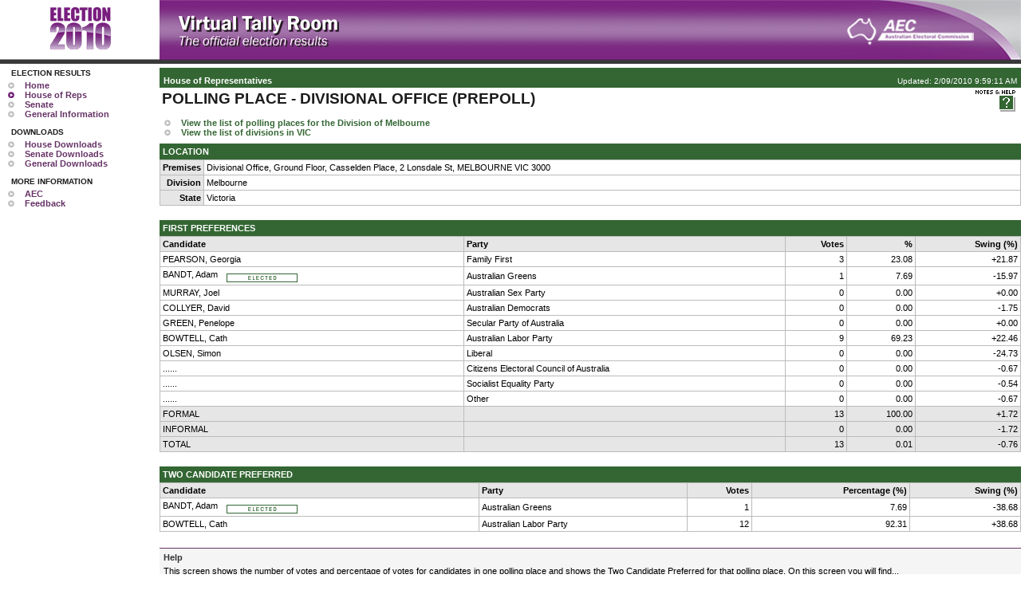

--- FILE ---
content_type: text/html
request_url: https://results.aec.gov.au/15508/Website/HousePollingPlaceFirstPrefs-15508-30219.htm
body_size: 4329
content:

<!DOCTYPE HTML PUBLIC "-//W3C//DTD HTML 4.01 Transitional//EN" "http://www.w3.org/TR/html4/loose.dtd">
<HTML lang="en">
	<HEAD>
		<TITLE>Polling Place Results</TITLE> 
		<!--DUBLIN CORE AND AGLS METADATA-->
<LINK rel="schema.AGLS" href="http://www.agls.gov.au/agls/1.2">
<META name="AGLS.Function" scheme="AGIFT" content="Electoral Matters" >
<META name="DC.Creator" content="Australian Electoral Commission">
<META name="DC.Publisher" content="corporateName=Australian Electoral Commission">
<META name="DC.Rights" content="Copyright Commonwealth of Australia 2007" >
<META name="DC.Coverage.jurisdiction" content="Commonwealth of Australia" >
<META name="DC.Title" content="Polling Place Results" >
<META name="DC.Description" content="POLLING PLACE - DIVISIONAL OFFICE (PREPOLL)" >
<META name="DC.Date.created" scheme="ISO8601" content="2013-01-22T14:58:14">
<META name="DC.Identifier" scheme="URI" content="http://tst-vtr-act01/HousePollingPlaceFirstPrefs-15508-30219.htm">
<META name="DC.Type.aggregationLevel" content="item" >
<META name="DC.Type.documentType" scheme="agls-document" content="dataset" />
<!--END DUBLIN CORE AND AGLS METADATA-->
<!--GENERAL METADATA-->
<META name="author" content="Australian Electoral Commission">
<META name="description" content="POLLING PLACE - DIVISIONAL OFFICE (PREPOLL)" >
<META name="keywords" content="australia, election, results, election results, electoral matters, federal, aec, australian electoral commission, votes, percentage, swing" >
<META name="robots" content="index,follow" >
<!--END GENERAL METADATA-->

		<!--VTR METADATA-->
<META name="Language" content="EN">
<META http-equiv="Content-Type" content="text/html; charset=iso-8859-1">
<META http-equiv="Content-Style-Type" content="text/css">
<META name="VTR.Environment" content="PROD">
<META name="VTR.Site" content="PARKES">
<META name="VTR.Server" content="NTR01">
<META name="VTR.Platform" content="x64">
<META name="VTR.Version" content="6.0.10.10009">
<META name="VTR.Cycle" content="109e02bb-5f15-4808-984f-b47255b191fb">
<META name="VTR.Created"  scheme="ISO8601" content="2013-01-22T14:55:43">
<META name="VTR.Generated" scheme="ISO8601" content="2013-01-22T14:58:14">
<!--END VTR METADATA-->

		<LINK href="StyleSheets/vtr.css" type="text/css" rel="stylesheet">
		<META content="Microsoft Visual Studio 7.0" name="GENERATOR">
		<META content="C#" name="CODE_LANGUAGE">
		<META content="JavaScript" name="vs_defaultClientScript">
		<META content="http://schemas.microsoft.com/intellisense/ie5" name="vs_targetSchema">
	</HEAD>
	<BODY class="house">
		
<!--FRAME HEADER-->
<a name="topbookmark"></a>
<div class="skip">
    <a href="#contentbookmark">Skip to Content</a>&nbsp;|&nbsp;<a href="#menubookmark">Skip
        to Menu</a>
</div>
<table id="frame" cellspacing="0" cellpadding="0" width="100%" border="0" summary="layout">
    <tr class="topframe">
        <td class="topframeleftnewnoimage">
            <a id="headerframe_hyperlinkBanner" href="Default.htm"><img id="headerframe_leftBanner" alt="Virtual Tally Room: the official election results" src="Images/logo_15508.gif" height="73" width="185" style="border-width:0px;" /></a>
        </td>
        <td>
            <table cellspacing="0" cellpadding="0" width="100%" border="0">
                <tr>
                    <td class="topframemiddlenew">
                        <img id="headerframe_middleBanner" class="middlebannerimage" alt="Virtual Tally Room: the official election results" border="0" src="Images/VTR-heading.gif" height="53" width="207" />
                    </td>
                    <td class="topframerightnew" valign="top">
                        <a href="http://www.aec.gov.au" name="hyperlinkHome">
                            <img id="headerframe_imageLogo" alt="AEC Website" src="Images/header-right-all.gif" height="80" width="227" style="border-width:0px;" /></a>
                    </td>
                </tr>
            </table>
        </td>
    </tr>

		
			<!--FRAME SIDEBAR-->
			<TR>
				<TD valign="top" width="185" class="sidebar">
		
<!--VTR MENU CONTROL-->
<DIV id="sidebar">
	<A name="menubookmark"></A>
	<!--MENU CONTROL-->
<div id="menu" class="menu">
	<p class="menutitle">Election Results</p>
	<ul class="menulist">
		<li><a href="Default.htm">Home</a></li>
		<li class="menulistselected"><a href="HouseResultsMenu-15508.htm">House&nbsp;of&nbsp;Reps</a></li>
		<li><a href="SenateResultsMenu-15508.htm">Senate</a></li>
		<li><a href="GeneralResultsMenu-15508.htm">General&nbsp;Information</a></li>

	</ul>
	<p class="menutitle">Downloads</p>
	<ul class="menulist">
		<li><a href="HouseDownloadsMenu-15508-csv.htm">House&nbsp;Downloads</a></li>
		<li><a href="SenateDownloadsMenu-15508-csv.htm">Senate&nbsp;Downloads</a></li>
		<li><a href="GeneralDownloadsMenu-15508-csv.htm">General&nbsp;Downloads</a></li>

	</ul>
	<p class="menutitle">More Information</p>
	<ul class="menulist">
		<li><a href="http://www.aec.gov.au">AEC</a></li>
		<li><a href="http://www.aec.gov.au/footer/feedback.htm">Feedback</a></li>

	</ul>

</div>
<!--END MENU CONTROL-->

</DIV>
<!--END VTR MENU CONTROL-->
		
		</TD> 
		<!--FRAME MAIN-->
		<TD valign="top" class="mainframe">

		
<!--CONTENT-->
<!--PAGE HEADER CONTROL-->
<DIV id="contentheader">
	<A name="contentbookmark"></A>
	<TABLE cellspacing="0" cellpadding="3" width="100%" border="0" summary="layout">
		<tr id="header_rowHeader" class="househeader">
	<TD id="header_cellHeaderType" class="pageheading" valign="bottom">House of Representatives</TD>
	<TD id="header_cellLastUpdated" class="lastupdated" valign="bottom" align="right">Updated: 2/09/2010 9:59:11 AM</TD>
</tr>

	</TABLE>
	<TABLE cellspacing="0" cellpadding="3" width="100%" border="0" summary="layout">
		<TR>
			<TD valign="middle"><H1 id="header_h1Title">POLLING PLACE - DIVISIONAL OFFICE (PREPOLL)</H1></TD>
			<TD id="header_cellRefresh" valign="top" align="right">
				&nbsp;
				<a id="header_hyperlinkHelp" href="#helpbookmark"><img id="header_imageHelp" alt="Help and Notes" border="0" src="Images/icon_help_house.gif" height="27" width="50" /></a>&nbsp;
				
			</TD>

		</TR>
	</TABLE>
</DIV>
<!--END PAGE HEADER CONTROL-->

		<DIV class="relatedpagemenu">
			<UL>
				<LI><a id="hyperlinkDivision" href="HouseDivisionPollingPlaces-15508-228.htm">View the list of polling places for the Division of Melbourne                       </a></LI>
				<LI id="itemDivisionList"><a id="hyperlinkDivisionList" href="HouseDivisionMenu-15508-VIC.htm">View the list of divisions in VIC</a></LI>				
			</UL>
		</DIV>
		<TABLE cellspacing="1" cellpadding="3" width="100%" border="0" class="results">
			<CAPTION id="caption" class="housecaption">Location</CAPTION>
			<TR class="rownorm">
				<TD align="left" valign="top" class="rowheading" width="1%">Premises</TD>
				<TD align="left"><span id="labelPremises">Divisional Office, Ground Floor, Casselden Place, 2 Lonsdale St, MELBOURNE VIC 3000</span></TD>
			</TR>
			<TR class="rownorm">
				<TD align="left" valign="top" class="rowheading">Division</TD>
				<TD align="left"><span id="labelDivisionNm">Melbourne                       </span></TD>
			</TR>
			<TR class="rownorm">
				<TD align="left" valign="top" class="rowheading">State</TD>
				<TD align="left"><span id="labelState">Victoria</span></TD>
			</TR>			
		</TABLE>
		<BR>
		<TABLE cellspacing="1" cellpadding="3" width="100%" border="0" class="results">
			<CAPTION class="housecaption">First Preferences</CAPTION>
			<TR>
				<TH align="left">Candidate</TH>
				<TH align="left">Party</TH>
				<TH align="right">Votes</TH>
				<TH align="right">%</TH>
				<TH align="right">Swing (%)</TH>
			</TR>
			
			<tr id="repeaterCandidates__ctl0_candidateRow" class="rownorm">
	<TD nowrap="nowrap" align="left">PEARSON, Georgia</TD>
	<TD align="left">Family First</TD>
	<TD align="right">3</TD>
	<TD align="right">23.08</TD>
	<TD align="right">+21.87</TD>
</tr>

			
			<tr id="repeaterCandidates__ctl1_candidateRow" class="rownorm">
	<TD nowrap="nowrap" align="left">BANDT, Adam<IMG src="Images/houseelected.gif" alt="Elected" width="100" height="11" border="0" align="middle"></TD>
	<TD align="left">Australian Greens</TD>
	<TD align="right">1</TD>
	<TD align="right">7.69</TD>
	<TD align="right">-15.97</TD>
</tr>

			
			<tr id="repeaterCandidates__ctl2_candidateRow" class="rownorm">
	<TD nowrap="nowrap" align="left">MURRAY, Joel</TD>
	<TD align="left">Australian Sex Party</TD>
	<TD align="right">0</TD>
	<TD align="right">0.00</TD>
	<TD align="right">+0.00</TD>
</tr>

			
			<tr id="repeaterCandidates__ctl3_candidateRow" class="rownorm">
	<TD nowrap="nowrap" align="left">COLLYER, David</TD>
	<TD align="left">Australian Democrats</TD>
	<TD align="right">0</TD>
	<TD align="right">0.00</TD>
	<TD align="right">-1.75</TD>
</tr>

			
			<tr id="repeaterCandidates__ctl4_candidateRow" class="rownorm">
	<TD nowrap="nowrap" align="left">GREEN, Penelope</TD>
	<TD align="left">Secular Party of Australia</TD>
	<TD align="right">0</TD>
	<TD align="right">0.00</TD>
	<TD align="right">+0.00</TD>
</tr>

			
			<tr id="repeaterCandidates__ctl5_candidateRow" class="rownorm">
	<TD nowrap="nowrap" align="left">BOWTELL, Cath</TD>
	<TD align="left">Australian Labor Party</TD>
	<TD align="right">9</TD>
	<TD align="right">69.23</TD>
	<TD align="right">+22.46</TD>
</tr>

			
			<tr id="repeaterCandidates__ctl6_candidateRow" class="rownorm">
	<TD nowrap="nowrap" align="left">OLSEN, Simon</TD>
	<TD align="left">Liberal</TD>
	<TD align="right">0</TD>
	<TD align="right">0.00</TD>
	<TD align="right">-24.73</TD>
</tr>

			
			<tr id="repeaterCandidates__ctl7_candidateRow" class="rownorm">
	<TD nowrap="nowrap" align="left">......</TD>
	<TD align="left">Citizens Electoral Council of Australia</TD>
	<TD align="right">0</TD>
	<TD align="right">0.00</TD>
	<TD align="right">-0.67</TD>
</tr>

			
			<tr id="repeaterCandidates__ctl8_candidateRow" class="rownorm">
	<TD nowrap="nowrap" align="left">......</TD>
	<TD align="left">Socialist Equality Party</TD>
	<TD align="right">0</TD>
	<TD align="right">0.00</TD>
	<TD align="right">-0.54</TD>
</tr>

			
			<tr id="repeaterCandidates__ctl9_candidateRow" class="rownorm">
	<TD nowrap="nowrap" align="left">......</TD>
	<TD align="left">Other</TD>
	<TD align="right">0</TD>
	<TD align="right">0.00</TD>
	<TD align="right">-0.67</TD>
</tr>

			
			
			<TR class="rowtotal">
				<TD nowrap align="left">FORMAL</TD>
				<TD align="left">&nbsp;</TD>
				<TD align="right">13</TD>
				<TD align="right">100.00</TD>
				<TD align="right">+1.72</TD>
			</TR>
			
			<TR class="rowtotal">
				<TD nowrap align="left">INFORMAL</TD>
				<TD align="left">&nbsp;</TD>
				<TD align="right">0</TD>
				<TD align="right">0.00</TD>
				<TD align="right">-1.72</TD>
			</TR>
			
			<TR class="rowtotal">
				<TD nowrap align="left">TOTAL</TD>
				<TD align="left">&nbsp;</TD>
				<TD align="right">13</TD>
				<TD align="right">0.01</TD>
				<TD align="right">-0.76</TD>
			</TR>
			
		</TABLE>
		<BR>
		
		
		<TABLE cellspacing="1" cellpadding="3" width="100%" border="0" class="results">
			<CAPTION class="housecaption">Two Candidate Preferred</CAPTION>
			<TR>
				<TH align="left">Candidate</TH>
				<TH align="left">Party</TH>
				<TH align="right">Votes</TH>
				<TH align="right">Percentage (%)</TH>
				<TH align="right">Swing (%)</TH>
			</TR>
		
			<tr id="repeaterTcpCandidate__ctl1_tcpRow" class="rownorm">
	<TD nowrap="nowrap" align="left">BANDT, Adam<IMG src="Images/houseelected.gif" alt="Elected" width="100" height="11" border="0" align="middle"></TD>
	<TD align="left">Australian Greens</TD>
	<TD align="right">1</TD>
	<TD align="right">7.69</TD>
	<TD align="right">-38.68</TD>
</tr>

		
			<tr id="repeaterTcpCandidate__ctl2_tcpRow" class="rownorm">
	<TD nowrap="nowrap" align="left">BOWTELL, Cath</TD>
	<TD align="left">Australian Labor Party</TD>
	<TD align="right">12</TD>
	<TD align="right">92.31</TD>
	<TD align="right">+38.68</TD>
</tr>

		
		</TABLE>
		
		
<!--CONTENT FOOTER CONTROL-->
<DIV id="footersection">
	<A name="helpbookmark"></A>
	<DIV id="helpsection">
		<H2>Help</H2>
		<DIV id="footer_info"><p>This screen shows the number of votes and percentage of votes for candidates in one polling place and shows the Two Candidate Preferred for that polling place. On this screen you will find...</p>
<ul>
<li>the number of votes and the percentage of the formal vote received by each candidate</li>
<li>the swing as measured as the difference between the percentage of first preference votes received by a party candidate at this election and the percentage of the first preference votes received by that party's candidate in the comparable polling place at the previous election</li>
<li>the two-candidate-preferred results showing the percentages received for this election and swing.</li>
</ul>
</DIV>
	</DIV>
	<DIV id="notesection">	
		<H2>Notes:</H2>
		<DIV id="footer_notes"><ol>
<li>From 2010 the votes also include own division pre-poll votes issued as ordinary votes. Please note: this is a change from previous elections.</li>
<li>These results are final.</li>
</ol>
</DIV>
	</DIV>
</DIV>
<!--END CONTENT FOOTER CONTROL -->
<!--END CONTENT-->

		
	</TD>
</TR> 
<!--FRAME FOOTER-->
<TR>
	<TD class="bottomframeleft">&nbsp;</TD>
	<TD align="right" class="bottomframeright" valign="middle">
		<A href="http://www.aec.gov.au">Australian Electoral Commission</A>&nbsp;&nbsp;|&nbsp;&nbsp;
		<A href="http://www.aec.gov.au/footer/feedback.htm">Feedback</A>&nbsp;&nbsp;|&nbsp;&nbsp;
		<A href="http://www.aec.gov.au/footer/Privacy.htm">Privacy</A>&nbsp;&nbsp;|&nbsp;&nbsp;
		<A href="http://www.aec.gov.au/footer/Copyright.htm">Copyright</A>&nbsp;&nbsp;|&nbsp;&nbsp;
		<A href="http://www.aec.gov.au/footer/Copyright.htm#linking">Linking to the AEC</A>&nbsp;&nbsp;|&nbsp;&nbsp;
		<A href="http://www.aec.gov.au/footer/Disclaimer.htm">Disclaimer</A>&nbsp;&nbsp;|&nbsp;&nbsp;
		<A href="#topbookmark">Skip to Top&nbsp;<img id="footerframe_imageArrow" title="" alt=" " border="0" src="Images/up.gif" height="12" width="12" /></A>
	</TD>
</TR>
</TABLE> 
<!--END FRAME-->

	</BODY>
</HTML>
